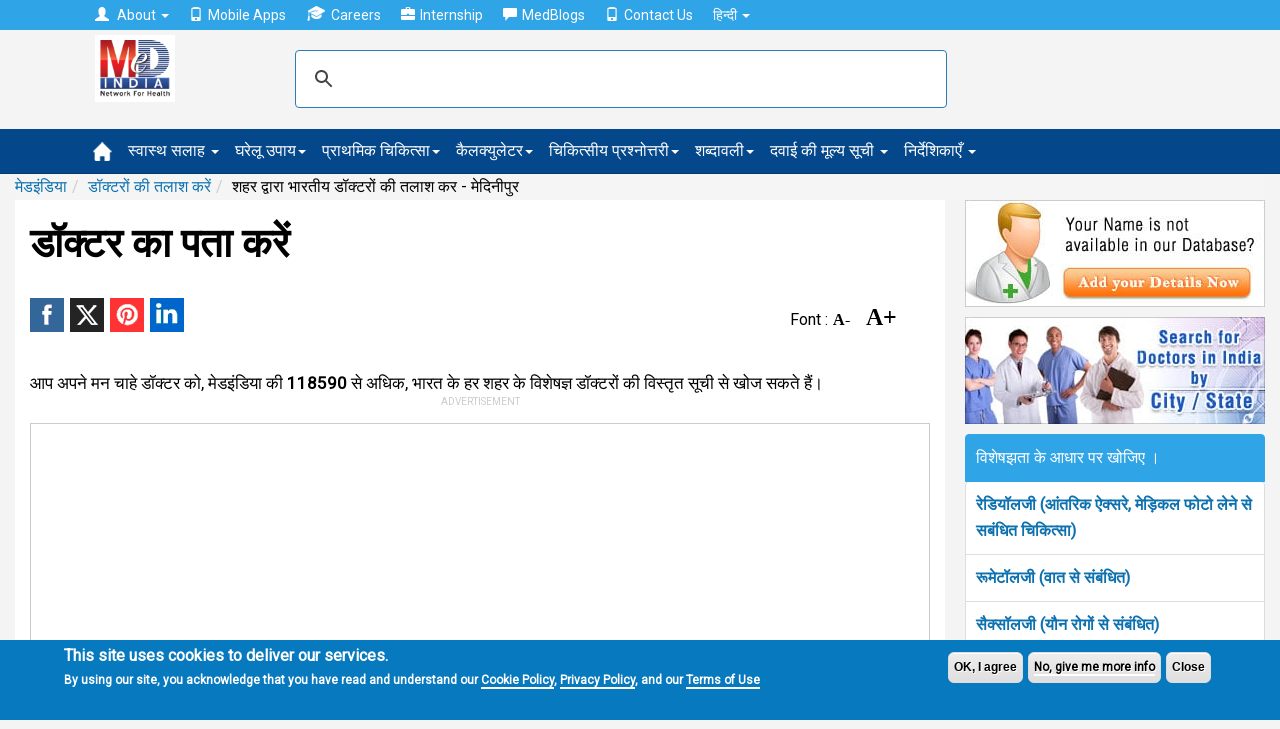

--- FILE ---
content_type: text/html; charset=utf-8
request_url: https://www.google.com/recaptcha/api2/aframe
body_size: 115
content:
<!DOCTYPE HTML><html><head><meta http-equiv="content-type" content="text/html; charset=UTF-8"></head><body><script nonce="QZCOiekKj3F6lmnxYVgc1Q">/** Anti-fraud and anti-abuse applications only. See google.com/recaptcha */ try{var clients={'sodar':'https://pagead2.googlesyndication.com/pagead/sodar?'};window.addEventListener("message",function(a){try{if(a.source===window.parent){var b=JSON.parse(a.data);var c=clients[b['id']];if(c){var d=document.createElement('img');d.src=c+b['params']+'&rc='+(localStorage.getItem("rc::a")?sessionStorage.getItem("rc::b"):"");window.document.body.appendChild(d);sessionStorage.setItem("rc::e",parseInt(sessionStorage.getItem("rc::e")||0)+1);localStorage.setItem("rc::h",'1769781138803');}}}catch(b){}});window.parent.postMessage("_grecaptcha_ready", "*");}catch(b){}</script></body></html>